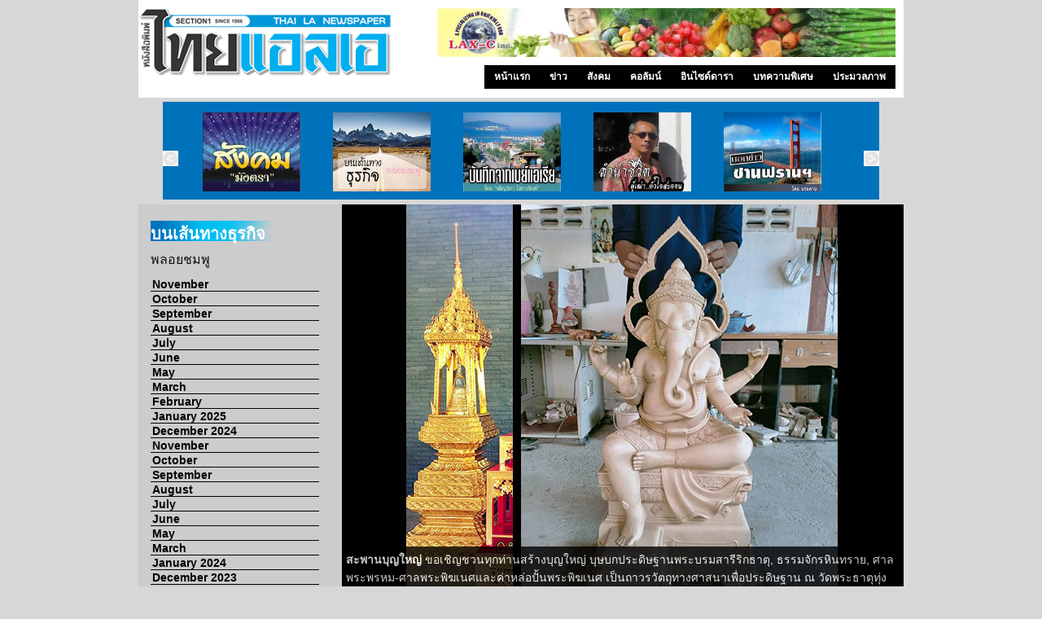

--- FILE ---
content_type: text/html; charset=UTF-8
request_url: http://thailanewspaper.com/article/ping/1818.php
body_size: 12852
content:
<!DOCTYPE html PUBLIC "-//W3C//DTD XHTML 1.0 Strict//EN" "http://www.w3.org/TR/xhtml1/DTD/xhtml1-strict.dtd">
<html xmlns="http://www.w3.org/1999/xhtml" xml:lang="en" lang="en">
<head>
<title>Thai LA newspaper</title>
<meta http-equiv="Content-Type" content="text/html; charset=utf-8" />
<meta name="keywords" content=" Thai News, News, LA, LA news" />
<meta name="description" content="Thai News :: We serve both of newspaper & website in fresh" />
<link rel="shortcut icon" type="image/x-icon" href="../../images/favicon.ico" />
<link href="../../css/styles.css" media="screen" rel="stylesheet" type="text/css" />
<link href="../../css/3column.css" media="screen" rel="stylesheet" type="text/css" />
<link rel="stylesheet" href="../../css/default.css" type="text/css" media="screen" />
<link rel="stylesheet" href="../../css/nivo-slider.css" type="text/css" media="screen" />

<link href="../../css/dropdown.css" media="screen" rel="stylesheet" type="text/css" />


<!--[if lt IE 7]>
<script type="text/javascript" src="../../js/jquery/jquery.js"></script>
<script type="text/javascript" src="../../js/jquery/jquery.dropdown.js"></script>
<![endif]-->

<!-- / END -->
</head>
<body>
<div id="header">
<img src="../../images/logo.png" id="logo"/>

<img src="../../images/adv/lax-c.gif" id="adv01"/>
<ul id="nav" class="dropdown dropdown-horizontal">
	<li><a href="../../index.php">หน้าแรก</a></li>
	<li><a href="../../article/news/2106-news-01.php">ข่าว</a></li>
	<li><a href="#" class="dir">สังคม</a>
		<ul>
			<li><a href="../../article/mungtra/2106.php">มังตรา</a></li>
			<li><a href="../../article/ping/2101.php">บนเส้นทางธุรกิจ</a></li>
			<li><a href="../../article/sf_news/2106.php">บอกข่าวซานฟรานฯ</a></li>
			<li><a href="../../article/around_sf/2106.php">ท่องไปในซานฟรานฯ</a></li>
			<li><a href="../../article/bayarea/2106.php">บันทึกจากเบย์เอเรีย</a></li>
			<li><a href="../../article/lumnum_shevit/1464.php">ลำนำ..ชีวิต</a></li>
			<li><a href="../../article/seattle/1802.php">สังคมซีแอตเติ้ล</a></li>
			<li><a href="../../article/wat_usa/2106.php">ข่าวจากวัด</a></li>
			<li><a href="../../article/community/2103.php">ข่าวจากกงสุล</a></li>
		</ul>
	</li>
	<li><a href="#" class="dir">คอลัมน์</a>
		<ul>
			<li><a href="../../article/their_home_our_city/2105.php">บ้านเขา เมืองเรา</a></li>
			<li><a href="../../article/kbank/1764.php">ศูนย์วิจัยกสิกรไทย</a></li>
			<li><a href="../../article/khun_Aum/2095.php">เรียนรู้เมื่ออยู่เมืองลุงแซม</a></li>
			<li><a href="../../article/law_corner_jc/2106.php">ทนายความโจอี้</a></li>
			<li><a href="../../article/dr_karoon/1957.php">สนทนา กับ ดร.การุณ</a></li>
			<li><a href="../../article/super_pat/2106.php">ซุปเปอร์แพท</a></li>
			<li><a href="../../article/dr_aroon/1748.php">คุณหมอ..ขอคุย</a></li>
			<li><a href="../../article/pete/1736.php">คนไทยในอเมริกา</a></li>
			<li><a href="../../article/saturday/1687.php">คุยกันวันเสาร์</a></li>
			<li><a href="../../article/life_style/1997.php">ไลฟ์ สไตล์</a></li>
			<li><a href="../../article/praphasri/1472.php">สารพันวรรณนา</a></li>
			<li><a href="../../article/pp/1763.php">เปิดเบิ่ง</a></li>
			<li><a href="../../article/true_or_imagine/2100.php">ความจริงหรือความคิด</a></li>
			<li><a href="../../article/elderly/2016.php">ลมหายใจ..ของวัยทอง</a></li>
			<li><a href="../../article/yesterday/1462.php">ย้อนรอยแห่งกาลเวลา</a></li>
			<li><a href="../../article/healthy/1973.php">สุขภาพและการบำบัด</a></li>
			<li><a href="../../article/kred_ruk_roi_hong/1571.php">เกร็ดรักรอยหงส์</a></li>
			<li><a href="../../article/translator/1782.php">เรื่องเล่าจากล่าม</a></li>
			<li><a href="../../article/dhamma_som_samai/2106.php">ธรรมะสมสมัย</a></li>
			<li><a href="../../article/nature_of_life/1614.php">ธรรมะ (ชาติ) ของชีวิต  </a></li>
			<li><a href="../../article/women/2106.php">ครบเครื่อง ญ.อมตะ</a></li>
			<li><a href="../../article/stayforfly/1682.php">อยู่เพื่อบิน</a></li>
			<li><a href="../../article/fortune/1815.php">ลิขิตฟ้า ชะตาดิน</a></li>
			<li><a href="../../article/saw_and_wrote/2106.php">เห็นมา เขียนไป</a></li>
			<li><a href="../../article/EatAndEntetainment/2076.php">กินรำทำเพลง</a></li>
			<li><a href="../../article/ThaiChamber/1971.php">หอการค้าไทย</a></li>
			<li><a href="../../article/thaispa/1956.php">สมาคมนวดไทย</a></li>
			<li><a href="../../article/thai_association/1967.php">สมาคมไทยแห่งแคลิฟอร์เนีย</a></li>
		</ul>
	</li>
	<li><a href="../../article/inside_dara/2106-01.php" >อินไซด์ดารา</a></li>
	<li><a href="../../article/special/2092.php" >บทความพิเศษ</a></li>
	<li><a href="../../article/review/2106.php">ประมวลภาพ</a></li>	
</ul></div>



<div class="list">
			<div class="prev"><img src="../../images/prev.jpg" alt="prev" /></div>
					
				<div class="slider">
					<ul>
					
						<li>
							<a href="../../article/mungtra/2106.php" title=""><img src="../../images/soceities/05.jpg" alt="สังคมมังตรา" class="captify" /></a>
						</li>
					
						<li>
							<a href="../../article/ping/2101.php" title=""><img src="../../images/soceities/06.jpg" alt="บนเส้นทางธุรกิจ" class="captify" /></a>
						</li>
						<li>
							<a href="../../article/bayarea/2106.php" title=""><img src="../../images/soceities/01.jpg" alt="บันทึกจากเบย์เอเรีย" class="captify" /></a>
						</li>
						<li>
							<a href="../../article/lumnum_shevit/1464.php" title=""><img src="../../images/soceities/09.jpg" alt="ลำนำ..ชีวิต" class="captify" /></a>
						</li>
					
						<li>
							<a href="../../article/sf_news/2106.php" title=""><img src="../../images/soceities/02.jpg" alt="บอกข่าว ซานฟราน" class="captify" /></a>
						</li>
						<li>
							<a href="../../article/around_sf/2106.php" title=""><img src="../../images/soceities/03.jpg" alt="ท่องไปใน San Francisco" class="captify" /></a>
						</li>
						<li>
							<a href="../../article/seattle/1802.php" title=""><img src="../../images/soceities/04.jpg" alt="สังคมซีแอตเติ้ล" class="captify" /></a>
						</li>
						<li>
							<a href="../../article/wat_usa/2106.php" title=""><img src="../../images/soceities/07.jpg" alt="ข่าวจากวัด" class="captify" /></a>
						</li>
						<li>
							<a href="../../article/community/2103.php" title=""><img src="../../images/soceities/08.jpg" alt="ข่าวจากกงสุล" class="captify" /></a>
						</li>
					</ul>
				</div>
			<div class="next"><img src="../../images/next.jpg" alt="next" /></div>		</div>

<div class="container2">  
  <div class="rightback2">  
    <div class="contentback2">  
      <div class="leftback2">  
        <div class="leftsidebar2">
		<div class="slidedown_menu">
		<div class="column_head column_head_add_color">บนเส้นทางธุรกิจ</div><div id="auther">พลอยชมพู</div>
		<div id="dhtmlgoodies_slidedown_menu">
			<ul>
				<li><a href="#">November</a>
					<ul>
					<li><a href="../../article/ping/2101.php">November 13</a></li>
					<li><a href="../../article/ping/2095.php">November 1</a></li>
					
					</ul>
				</li>
				<li><a href="#">October</a>
					<ul>
					<li><a href="../../article/ping/2094.php">October 25</a></li>
					<li><a href="../../article/ping/2093.php">October 18</a></li>
					<li><a href="../../article/ping/2092.php">October 11</a></li>
					
					</ul>
				</li>
				<li><a href="#">September</a>
					<ul>
					<li><a href="../../article/ping/2090.php">September 27</a></li>
					
					</ul>
				</li>
				<li><a href="#">August</a>
					<ul>
					<li><a href="../../article/ping/2085.php">August 23</a></li>
					
					</ul>
				</li>
				<li><a href="#">July</a>
					<ul>
					<li><a href="../../article/ping/2080.php">July 19</a></li>
					<li><a href="../../article/ping/2079.php">July 12</a></li>
					<li><a href="../../article/ping/2078.php">July 5</a></li>
					
					</ul>
				</li>
				<li><a href="#">June</a>
					<ul>
					<li><a href="../../article/ping/2075.php">June 14</a></li>
					<li><a href="../../article/ping/2074.php">June 7</a></li>
					
					</ul>
				</li>
				<li><a href="#">May</a>
					<ul>
					<li><a href="../../article/ping/2073.php">May 31</a></li>
					<li><a href="../../article/ping/2072.php">May 24</a></li>
					
					</ul>
				</li>
				<li><a href="#">March</a>
					<ul>
					<li><a href="../../article/ping/2064.php">March 29</a></li>
					<li><a href="../../article/ping/2063.php">March 22</a></li>
					<li><a href="../../article/ping/2062.php">March 15</a></li>
					
					</ul>
				</li>
				<li><a href="#">February</a>
					<ul>
					<li><a href="../../article/ping/2059.php">February 22</a></li>
					<li><a href="../../article/ping/2057.php">February 8</a></li>
				
					</ul>
				</li>
				<li><a href="#">January 2025</a>
					<ul>
					<li><a href="../../article/ping/2055.php">January 25</a></li>
					<li><a href="../../article/ping/2053.php">January 11</a></li>
					<li><a href="../../article/ping/2052.php">January 4</a></li>
				
					</ul>
				</li>
				<li><a href="#">December 2024</a>
					<ul>
					<li><a href="../../article/ping/2051.php">December 28</a></li>
					<li><a href="../../article/ping/2050.php">December 21</a></li>
				
					</ul>
				</li>
				<li><a href="#">November</a>
					<ul>
					<li><a href="../../article/ping/2047.php">November 30</a></li>
					<li><a href="../../article/ping/2044.php">November 9</a></li>
					<li><a href="../../article/ping/2043.php">November 2</a></li>
					
					</ul>
				</li>
				<li><a href="#">October</a>
					<ul>
					<li><a href="../../article/ping/2042.php">October 26</a></li>
					
					</ul>
				</li>
				<li><a href="#">September</a>
					<ul>
					<li><a href="../../article/ping/2038.php">September 28</a></li>
					<li><a href="../../article/ping/2037.php">September 21</a></li>
					<li><a href="../../article/ping/2036.php">September 14</a></li>
					
					</ul>
				</li>
				<li><a href="#">August</a>
					<ul>
					<li><a href="../../article/ping/2034.php">August 31</a></li>
					<li><a href="../../article/ping/2032.php">August 17</a></li>
					<li><a href="../../article/ping/2030.php">August 3</a></li>
					
					</ul>
				</li>
				<li><a href="#">July</a>
					<ul>
					<li><a href="../../article/ping/2026.php">July 6</a></li>
					
					</ul>
				</li>
				<li><a href="#">June</a>
					<ul>
					<li><a href="../../article/ping/2023.php">June 15</a></li>
					
					</ul>
				</li>
				<li><a href="#">May</a>
					<ul>
					<li><a href="../../article/ping/2020.php">May 25</a></li>
					
					</ul>
				</li>
				<li><a href="#">March</a>
					<ul>
					<li><a href="../../article/ping/2009.php">March 9</a></li>
					
					</ul>
				</li>
				<li><a href="#">January 2024</a>
					<ul>
					<li><a href="../../article/ping/2001.php">January 13</a></li>
					
					</ul>
				</li>
				<li><a href="#">December 2023</a>
					<ul>
					<li><a href="../../article/ping/1999.php">December 30</a></li>
					<li><a href="../../article/ping/1997.php">December 16</a></li>
					
					</ul>
				</li>
				<li><a href="#">November</a>
					<ul>
					
					<li><a href="../../article/ping/1994.php">November 25</a></li>
					<li><a href="../../article/ping/1992.php">November 11</a></li>
					
					</ul>
				</li>
				<li><a href="#">October</a>
					<ul>
					<li><a href="../../article/ping/1990.php">October 28</a></li>
					<li><a href="../../article/ping/1987.php">October 7</a></li>
					
					</ul>
				</li>
				<li><a href="#">August</a>
					<ul>
					<li><a href="../../article/ping/1980.php">August 19</a></li>
					<li><a href="../../article/ping/1979.php">August 12</a></li>
					<li><a href="../../article/ping/1978.php">August 5</a></li>
					
					
					</ul>
				</li>
				<li><a href="#">July</a>
					<ul>
					<li><a href="../../article/ping/1975.php">July 15</a></li>
					
					
					</ul>
				</li>
				<li><a href="#">June</a>
					<ul>
					<li><a href="../../article/ping/1972.php">June 24</a></li>
					<li><a href="../../article/ping/1971.php">June 17</a></li>
					
					
					</ul>
				</li>
				<li><a href="#">May</a>
					<ul>
					<li><a href="../../article/ping/1966.php">May 13</a></li>
					
					
					</ul>
				</li>
				<li><a href="#">April</a>
					<ul>
					<li><a href="../../article/ping/1964.php">April 29</a></li>
					<li><a href="../../article/ping/1960.php">April 1</a></li>
					
					
					</ul>
				</li>
				<li><a href="#">March</a>
					<ul>
					<li><a href="../../article/ping/1959.php">March 25</a></li>
					<li><a href="../../article/ping/1956.php">March 4</a></li>
					
					
					</ul>
				</li>
				<li><a href="#">January 2023</a>
					<ul>
					<li><a href="../../article/ping/1951.php">January 28</a></li>
					<li><a href="../../article/ping/1949.php">January 14</a></li>
					
					
					</ul>
				</li>
				<li><a href="#">December 2022</a>
					<ul>
					<li><a href="../../article/ping/1947.php">December 31</a></li>
					<li><a href="../../article/ping/1943.php">December 6</a></li>
					
					
					</ul>
				</li>
				<li><a href="#">November</a>
					<ul>
					<li><a href="../../article/ping/1941.php">November 19</a></li>
					<li><a href="../../article/ping/1939.php">November 5</a></li>
					
					
					</ul>
				</li>
				<li><a href="#">October</a>
					<ul>
					<li><a href="../../article/ping/1938.php">October 29</a></li>
					<li><a href="../../article/ping/1936.php">October 15</a></li>
					<li><a href="../../article/ping/1935.php">October 8</a></li>
					<li><a href="../../article/ping/1934.php">October 1</a></li>
					
					</ul>
				</li>
				<li><a href="#">September</a>
					<ul>
					<li><a href="../../article/ping/1933.php">September 24</a></li>
					<li><a href="../../article/ping/1932.php">September 17</a></li>
					
					</ul>
				</li>
				<li><a href="#">August</a>
					<ul>
					<li><a href="../../article/ping/1929.php">August 27</a></li>
					<li><a href="../../article/ping/1928.php">August 20</a></li>	
						<li><a href="../../article/ping/1926.php">August 6</a></li>	
					</ul>
				</li>
				<li><a href="#">July</a>
					<ul>
						<li><a href="../../article/ping/1923.php">July 16</a></li>	
					</ul>
				</li>
				<li><a href="#">June</a>
					<ul>
						<li><a href="../../article/ping/1920.php">June 25</a></li>
						
						
					</ul>
				</li>
				<li><a href="#">May</a>
					<ul>
						<li><a href="../../article/ping/1916.php">May 28</a></li>
						<li><a href="../../article/ping/1915.php">May 21</a></li>
						<li><a href="../../article/ping/1914.php">May 14</a></li>
						
					</ul>
				</li>
				<li><a href="#">April</a>
					<ul>
						<li><a href="../../article/ping/1910.php">April 16</a></li>
						
					</ul>
				</li>
				<li><a href="#">March</a>
					<ul>
						<li><a href="../../article/ping/1907.php">March 26</a></li>
						<li><a href="../../article/ping/1906.php">March 19</a></li>
						<li><a href="../../article/ping/1905.php">March 12</a></li>
						
					</ul>
				</li>
				<li><a href="#">February</a>
					<ul>
						<li><a href="../../article/ping/1903.php">February 26</a></li>
						<li><a href="../../article/ping/1901.php">February 12</a></li>
						<li><a href="../../article/ping/1900.php">February 5</a></li>
							
					</ul>
				</li>
				<li><a href="#">January 2022</a>
					<ul>
						<li><a href="../../article/ping/1899.php">January 29</a></li>
						<li><a href="../../article/ping/1898.php">January 22</a></li>
						<li><a href="../../article/ping/1896.php">January 8</a></li>
							
					</ul>
				</li>
				<li><a href="#">December</a>
					<ul>
						<li><a href="../../article/ping/1893.php">December 18</a></li>
						<li><a href="../../article/ping/1892.php">December 11</a></li>
						<li><a href="../../article/ping/1891.php">December 4</a></li>
						
					</ul>
				</li>
				<li><a href="#">November</a>
					<ul>
						<li><a href="../../article/ping/1890.php">November 27</a></li>
						
					</ul>
				</li>
				<li><a href="#">October</a>
					<ul>
						<li><a href="../../article/ping/1885.php">October 23</a></li>
						
					</ul>
				</li>
				<li><a href="#">September</a>
					<ul>
						<li><a href="../../article/ping/1881.php">September 25</a></li>
						<li><a href="../../article/ping/1880.php">September 18</a></li>
						<li><a href="../../article/ping/1878.php">September 4</a></li>
						
					</ul>
				</li>
				<li><a href="#">August</a>
					<ul>
						<li><a href="../../article/ping/1876.php">August 21</a></li>
						<li><a href="../../article/ping/1874.php">August 7</a></li>
						
					</ul>
				</li>
				<li><a href="#">July</a>
					<ul>
						<li><a href="../../article/ping/1872.php">July 24</a></li>
						<li><a href="../../article/ping/1870.php">July 10</a></li>
						<li><a href="../../article/ping/1869.php">July 3</a></li>
						
					</ul>
				</li>
				<li><a href="#">June</a>
					<ul>
						<li><a href="../../article/ping/1866.php">June 12</a></li>
						<li><a href="../../article/ping/1865.php">June 5</a></li>
						
					</ul>
				</li>
				<li><a href="#">May</a>
					<ul>
						<li><a href="../../article/ping/1863.php">May 22</a></li>
						<li><a href="../../article/ping/1862.php">May 15</a></li>
						<li><a href="../../article/ping/1860.php">May 1</a></li>
						
					</ul>
				</li>
				<li><a href="#">April</a>
					<ul>
						<li><a href="../../article/ping/1859.php">April 24</a></li>
						<li><a href="../../article/ping/1858.php">April 17</a></li>
						<li><a href="../../article/ping/1856.php">April 3</a></li>
						
					</ul>
				</li>
				<li><a href="#">March</a>
					<ul>
						<li><a href="../../article/ping/1853.php">March 13</a></li>
						<li><a href="../../article/ping/1852.php">March 6</a></li>
						
					
					</ul>
				</li>
				<li><a href="#">February</a>
					<ul>
						<li><a href="../../article/ping/1851.php">February 27</a></li>
						<li><a href="../../article/ping/1848.php">February 6</a></li>
					
					</ul>
				</li>
				<li><a href="#">January 2021</a>
					<ul>
						<li><a href="../../article/ping/1846.php">January 23</a></li>
						<li><a href="../../article/ping/1843.php">January 2</a></li>
						
					</ul>
				</li>
				<li><a href="#">December</a>
					<ul>
						<li><a href="../../article/ping/1840.php">December 12</a></li>
						
					</ul>
				</li>
				<li><a href="#">November</a>
					<ul>
						<li><a href="../../article/ping/1838.php">November 28</a></li>
						<li><a href="../../article/ping/1835.php">November 7</a></li>
						
					</ul>
				</li>
				<li><a href="#">September</a>
					<ul>
						<li><a href="../../article/ping/1827.php">September 12</a></li>
						
					</ul>
				</li>
				<li><a href="#">August</a>
					<ul>
						<li><a href="../../article/ping/1825.php">August 29</a></li>
						
					</ul>
				</li>
				<li><a href="#">July</a>
					<ul>
						<li><a href="../../article/ping/1818.php">July 11</a></li>
						
					</ul>
				</li>
				<li><a href="#">May</a>
					<ul>
						<li><a href="../../article/ping/1810.php">May 16</a></li>
						
					</ul>
				</li>
				<li><a href="#">March</a>
					<ul>
						<li><a href="../../article/ping/1803.php">March 28</a></li>
						<li><a href="../../article/ping/1802.php">March 21</a></li>
						<li><a href="../../article/ping/1801.php">March 14</a></li>
						
					</ul>
				</li>
				<li><a href="#">Febuary</a>
					<ul>
						<li><a href="../../article/ping/1798.php">Febuary 22</a></li>
						
					</ul>
				</li>
				<li><a href="#">January 2020</a>
					<ul>
						<li><a href="../../article/ping/1794.php">January 25</a></li>
						<li><a href="../../article/ping/1791.php">January 4</a></li>
						
					</ul>
				</li>
				<li><a href="#">December 2019</a>
					<ul>
						<li><a href="../../article/ping/1790.php">December 28</a></li>
						
					</ul>
				</li>
				<li><a href="#">November</a>
					<ul>
						<li><a href="../../article/ping/1786.php">November 30</a></li>
						<li><a href="../../article/ping/1785.php">November 23</a></li>
						<li><a href="../../article/ping/1784.php">November 16</a></li>
						
					</ul>
				</li>
				<li><a href="#">October</a>
					<ul>
						<li><a href="../../article/ping/1778.php">October 5</a></li>
						
					</ul>
				</li>
				<li><a href="#">August</a>
					<ul>
						<li><a href="../../article/ping/1772.php">August 24</a></li>
						<li><a href="../../article/ping/1771.php">August 17</a></li>
						
					</ul>
				</li>
				<li><a href="#">July</a>
					<ul>
						<li><a href="../../article/ping/1766.php">July 13</a></li>
						<li><a href="../../article/ping/1765.php">July 6</a></li>
						
					</ul>
				</li>
				<li><a href="#">May</a>
					<ul>
						<li><a href="../../article/ping/1759.php">May 25</a></li>
						<li><a href="../../article/ping/1756.php">May 4</a></li>
						
					</ul>
				</li>
				<li><a href="#">April</a>
					<ul>
						<li><a href="../../article/ping/1755.php">April 27</a></li>
						<li><a href="../../article/ping/1754.php">April 20</a></li>
						<li><a href="../../article/ping/1753.php">April 13</a></li>
						<li><a href="../../article/ping/1752.php">April 6</a></li>
						
					</ul>
				</li>
				<li><a href="#">March</a>
					<ul>
						<li><a href="../../article/ping/1751.php">March 30</a></li>
						<li><a href="../../article/ping/1749.php">March 16</a></li>
						<li><a href="../../article/ping/1748.php">March 9</a></li>
						<li><a href="../../article/ping/1747.php">March 2</a></li>
						
					</ul>
				</li>
				<li><a href="#">February</a>
					<ul>
						<li><a href="../../article/ping/1745.php">February 16</a></li>
						<li><a href="../../article/ping/1743.php">February 2</a></li>
						
					</ul>
				</li>
				<li><a href="#">January 2019</a>
					<ul>
						<li><a href="../../article/ping/1742.php">January 26</a></li>
						<li><a href="../../article/ping/1741.php">January 19</a></li>
						<li><a href="../../article/ping/1740.php">January 12</a></li>
						
					</ul>
				</li>
				<li><a href="#">December</a>
					<ul>
						<li><a href="../../article/ping/1738.php">December 29</a></li>
						<li><a href="../../article/ping/1737.php">December 22</a></li>
						<li><a href="../../article/ping/1736.php">December 15</a></li>
						<li><a href="../../article/ping/1734.php">December 1</a></li>
						
					</ul>
				</li>
				<li><a href="#">November</a>
					<ul>
						
						<li><a href="../../article/ping/1733.php">November 24</a></li>
						
					</ul>
				</li>
				<li><a href="#">October</a>
					<ul>
						<li><a href="../../article/ping/1729.php">October 27</a></li>
						<li><a href="../../article/ping/1726.php">October 6</a></li>
						
					</ul>
				</li>
				<li><a href="#">September</a>
					<ul>
						<li><a href="../../article/ping/1725.php">September 29</a></li>
						<li><a href="../../article/ping/1724.php">September 22</a></li>
						<li><a href="../../article/ping/1722.php">September 8</a></li>
					
					</ul>
				</li>
				<li><a href="#">August</a>
					<ul>
						<li><a href="../../article/ping/1720.php">August 25</a></li>
						<li><a href="../../article/ping/1719.php">August 18</a></li>
						<li><a href="../../article/ping/1718.php">August 11</a></li>
						
					</ul>
				</li>
				<li><a href="#">July</a>
					<ul>
						<li><a href="../../article/ping/1715.php">July 21</a></li>
						<li><a href="../../article/ping/1714.php">July 14</a></li>
						<li><a href="../../article/ping/1713.php">July 7</a></li>
						
					</ul>
				</li>
				<li><a href="#">June</a>
					<ul>
						<li><a href="../../article/ping/1712.php">June 30</a></li>
						<li><a href="../../article/ping/1709.php">June 9</a></li>
						<li><a href="../../article/ping/1708.php">June 2</a></li>
						
					</ul>
				</li>
				<li><a href="#">May</a>
					<ul>
						<li><a href="../../article/ping/1707.php">May 26</a></li>
						<li><a href="../../article/ping/1706.php">May 19</a></li>
						<li><a href="../../article/ping/1705.php">May 12</a></li>
						<li><a href="../../article/ping/1704.php">May 5</a></li>
						
					</ul>
				</li>
				<li><a href="#">April</a>
					<ul>
						<li><a href="../../article/ping/1703.php">April 28</a></li>
						<li><a href="../../article/ping/1702.php">April 21</a></li>
						<li><a href="../../article/ping/1701.php">April 14</a></li>
						<li><a href="../../article/ping/1700.php">April 7</a></li>
						
					</ul>
				</li>
				<li><a href="#">March</a>
					<ul>
						<li><a href="../../article/ping/1699.php">March 31</a></li>
						<li><a href="../../article/ping/1697.php">March 17</a></li>
						<li><a href="../../article/ping/1696.php">March 10</a></li>
						<li><a href="../../article/ping/1695.php">March 3</a></li>
						
					</ul>
				</li>
				<li><a href="#">February</a>
					<ul>
						<li><a href="../../article/ping/1694.php">February 24</a></li>
						<li><a href="../../article/ping/1693.php">February 17</a></li>
						<li><a href="../../article/ping/1692.php">February 10</a></li>
						<li><a href="../../article/ping/1691.php">February 3</a></li>
						
					</ul>
				</li>
				<li><a href="#">January 2018</a>
					<ul>
						<li><a href="../../article/ping/1690.php">January 27</a></li>
						<li><a href="../../article/ping/1689.php">January 20</a></li>
						<li><a href="../../article/ping/1688.php">January 13</a></li>
						<li><a href="../../article/ping/1687.php">January 6</a></li>
						
					</ul>
				</li>
				<li><a href="#">December 2017</a>
					<ul>
						<li><a href="../../article/ping/1686.php">December 30</a></li>
						<li><a href="../../article/ping/1684.php">December 16</a></li>
						<li><a href="../../article/ping/1683.php">December 9</a></li>
						
					</ul>
				</li>
				<li><a href="#">November</a>
					<ul>
						<li><a href="../../article/ping/1681.php">November 25</a></li>
						<li><a href="../../article/ping/1680.php">November 18</a></li>
						<li><a href="../../article/ping/1679.php">November 11</a></li>
						<li><a href="../../article/ping/1678.php">November 4</a></li>
						
					</ul>
				</li>
				<li><a href="#">October</a>
					<ul>
						<li><a href="../../article/ping/1675.php">October 14</a></li>
						<li><a href="../../article/ping/1674.php">October 7</a></li>
						
					</ul>
				</li>
				<li><a href="#">September</a>
					<ul>
						<li><a href="../../article/ping/1673.php">September 30</a></li>
						<li><a href="../../article/ping/1672.php">September 23</a></li>
						<li><a href="../../article/ping/1671.php">September 16</a></li>
						<li><a href="../../article/ping/1670.php">September 9</a></li>
						<li><a href="../../article/ping/1669.php">September 2</a></li>
						
					</ul>
				</li>
				<li><a href="#">August</a>
					<ul>
						<li><a href="../../article/ping/1668.php">August 26</a></li>
						<li><a href="../../article/ping/1667.php">August 19</a></li>
						<li><a href="../../article/ping/1666.php">August 12</a></li>
						<li><a href="../../article/ping/1665.php">August 5</a></li>
						
					</ul>
				</li>
				<li><a href="#">July</a>
					<ul>
						<li><a href="../../article/ping/1664.php">July 29</a></li>
						<li><a href="../../article/ping/1663.php">July 22</a></li>
						<li><a href="../../article/ping/1662.php">July 15</a></li>
						<li><a href="../../article/ping/1661.php">July 8</a></li>
						<li><a href="../../article/ping/1660.php">July 1</a></li>
						
					</ul>
				</li>
				<li><a href="#">June</a>
					<ul>
						<li><a href="../../article/ping/1659.php">June 24</a></li>
						<li><a href="../../article/ping/1658.php">June 17</a></li>
						<li><a href="../../article/ping/1657.php">June 10</a></li>
						<li><a href="../../article/ping/1656.php">June 3</a></li>
						
					</ul>
				</li>
				<li><a href="#">May</a>
					<ul>
						<li><a href="../../article/ping/1655.php">May 27</a></li>
						<li><a href="../../article/ping/1654.php">May 20</a></li>
						<li><a href="../../article/ping/1653.php">May 13</a></li>
						<li><a href="../../article/ping/1652.php">May 6</a></li>
						
					</ul>
				</li>
				
				<li><a href="#">April</a>
					<ul>
						<li><a href="../../article/ping/1651.php">April 29</a></li>
						<li><a href="../../article/ping/1650.php">April 22</a></li>
						<li><a href="../../article/ping/1649.php">April 15</a></li>
						<li><a href="../../article/ping/1648.php">April 8</a></li>
						<li><a href="../../article/ping/1647.php">April 1</a></li>
       					
					</ul>
				</li>
				<li><a href="#">March</a>
					<ul>
						<li><a href="../../article/ping/1646.php">March 25</a></li>
       					<li><a href="../../article/ping/1645.php">March 18</a></li>
        				<li><a href="../../article/ping/1644.php">March 11</a></li>
         				<li><a href="../../article/ping/1643.php">March 4</a></li>
          				
					</ul>
				</li>
				<li><a href="#">February</a>
					<ul>
         				<li><a href="../../article/ping/1642.php">February 25</a></li>
          				<li><a href="../../article/ping/1641.php">February 18</a></li>
           				<li><a href="../../article/ping/1640.php">February 11</a></li>
            			<li><a href="../../article/ping/1639.php">February 4</a></li>
             			
					</ul>
				</li>
				<li><a href="#">January 2017</a>
					<ul>
            			<li><a href="../../article/ping/1638.php">January 28</a></li>
             			<li><a href="../../article/ping/1637.php">January 21</a></li>
              			<li><a href="../../article/ping/1636.php">January 14</a></li>
               			<li><a href="../../article/ping/1635.php">January 7</a></li>
                		
					</ul>
				</li>
				<li><a href="#">December 2016</a>
					<ul>
               			<li><a href="../../article/ping/1634.php">December 31</a></li>
                		<li><a href="../../article/ping/1633.php">December 24</a></li>
                		<li><a href="../../article/ping/1632.php">December 17</a></li>
                 		<li><a href="../../article/ping/1631.php">December 10</a></li>
                  		<li><a href="../../article/ping/1630.php">December 3</a></li>
                   		
					</ul>
				</li>
				<li><a href="#">November</a>
					<ul>
                  		<li><a href="../../article/ping/1629.php">November 26</a></li>
                   		<li><a href="../../article/ping/1628.php">November 19</a></li>
                    	<li><a href="../../article/ping/1627.php">November 12</a></li>
                    	<li><a href="../../article/ping/1626.php">November 5</a></li>
						
					</ul>
				</li>
				<li><a href="#">October</a>
					<ul>
                    	<li><a href="../../article/ping/1625.php">October 29</a></li>
                    	<li><a href="../../article/ping/1624.php">October 22</a></li>
                    	<li><a href="../../article/ping/1623.php">October 15</a></li>
                    	<li><a href="../../article/ping/1622.php">October 8</a></li>
						<li><a href="../../article/ping/1621.php">October 1</a></li>
						
						
					</ul>
				</li>
                <li><a href="#">September</a>
					<ul>
						<li><a href="../../article/ping/1620.php">September 24</a></li>
						<li><a href="../../article/ping/1619.php">September 17</a></li>
						<li><a href="../../article/ping/1618.php">September 10</a></li>
						<li><a href="../../article/ping/1617.php">September 3</a></li>
						
					</ul>
				</li>
				<li><a href="#">August</a>
					<ul>
						<li><a href="../../article/ping/1616.php">August 27</a></li>
						<li><a href="../../article/ping/1615.php">August 20</a></li>
						<li><a href="../../article/ping/1614.php">August 13</a></li>
						<li><a href="../../article/ping/1613.php">August 6</a></li>
						
					</ul>
				</li>
				<li><a href="#">July</a>
					<ul>
						<li><a href="../../article/ping/1612.php">July 30</a></li>
						<li><a href="../../article/ping/1611.php">July 23</a></li>
						<li><a href="../../article/ping/1610.php">July 16</a></li>
						<li><a href="../../article/ping/1609.php">July 9</a></li>
						<li><a href="../../article/ping/1608.php">July 2</a></li>
						
					</ul>
				</li>
				<li><a href="#">June</a>
					<ul>
						<li><a href="../../article/ping/1607.php">June 25</a></li>
						<li><a href="../../article/ping/1606.php">June 18</a></li>
						<li><a href="../../article/ping/1605.php">June 11</a></li>
						<li><a href="../../article/ping/1604.php">June 4</a></li>
						
						
					</ul>
				</li>
				<li><a href="#">May</a>
					<ul>
						<li><a href="../../article/ping/1603.php">May 21</a></li>
						<li><a href="../../article/ping/1602.php">May 21</a></li>
						<li><a href="../../article/ping/1601.php">May 14</a></li>
						<li><a href="../../article/ping/1600.php">May 7</a></li>
						
					</ul>
				</li>
				<li><a href="#">April</a>
					<ul>
						<li><a href="../../article/ping/1599.php">April 30</a></li>
						<li><a href="../../article/ping/1598.php">April 23</a></li>
						<li><a href="../../article/ping/1597.php">April 16</a></li>
						<li><a href="../../article/ping/1596.php">April 9</a></li>
						<li><a href="../../article/ping/1595.php">April 2</a></li>
						
					</ul>
				</li>
				<li><a href="#">March</a>
					<ul>
						<li><a href="../../article/ping/1594.php">March 26</a></li>
						<li><a href="../../article/ping/1593.php">March 19</a></li>
						<li><a href="../../article/ping/1592.php">March 12</a></li>
						<li><a href="../../article/ping/1591.php">March 5</a></li>
						
					</ul>
				</li>
				<li><a href="#">February</a>
					<ul>
						<li><a href="../../article/ping/1590.php">February 27</a></li>
						<li><a href="../../article/ping/1589.php">February 20</a></li>
						<li><a href="../../article/ping/1588.php">February 13</a></li>
						<li><a href="../../article/ping/1587.php">February 6</a></li>
						
					</ul>
				</li>
				<li><a href="#">January 2016</a>
					<ul>
						<li><a href="../../article/ping/1586.php">January 30</a></li>
						<li><a href="../../article/ping/1585.php">January 23</a></li>
						<li><a href="../../article/ping/1584.php">January 16</a></li>
						<li><a href="../../article/ping/1583.php">January 9</a></li>
						<li><a href="../../article/ping/1582.php">January 2</a></li>
						
					</ul>
				</li>
				<li><a href="#">December</a>
					<ul>
						<li><a href="../../article/ping/1581.php">December 26</a></li>
						<li><a href="../../article/ping/1580.php">December 19</a></li>
						<li><a href="../../article/ping/1579.php">December 12</a></li>
						<li><a href="../../article/ping/1578.php">December 5</a></li>
						
					</ul>
				</li>
				<li><a href="#">November</a>
					<ul>
						<li><a href="../../article/ping/1577.php">November 28</a></li>
						<li><a href="../../article/ping/1576.php">November 21</a></li>
						<li><a href="../../article/ping/1575.php">November 14</a></li>
						<li><a href="../../article/ping/1574.php">November 7</a></li>
						
					</ul>
				</li>
				<li><a href="#">October</a>
					<ul>
						<li><a href="../../article/ping/1573.php">October 31</a></li>
						<li><a href="../../article/ping/1572.php">October 24</a></li>
						<li><a href="../../article/ping/1571.php">October 17</a></li>
						<li><a href="../../article/ping/1570.php">October 10</a></li>
						<li><a href="../../article/ping/1569.php">October 3</a></li>
						
					</ul>
				</li>
				<li><a href="#">September</a>
					<ul>
						<li><a href="../../article/ping/1568.php">September 26</a></li>
						<li><a href="../../article/ping/1567.php">September 19</a></li>
						<li><a href="../../article/ping/1566.php">September 12</a></li>
						<li><a href="../../article/ping/1565.php">September 5</a></li>
						
					</ul>
				</li>
				<li><a href="#">August</a>
					<ul>
						<li><a href="../../article/ping/1564.php">August 29</a></li>
						<li><a href="../../article/ping/1563.php">August 22</a></li>
						<li><a href="../../article/ping/1562.php">August 15</a></li>
						
					</ul>
				</li>
				<li><a href="#">July</a>
					<ul>
						<li><a href="../../article/ping/1558.php">July 18</a></li>
						<li><a href="../../article/ping/1557.php">July 11</a></li>
						<li><a href="../../article/ping/1556.php">July 4</a></li>
						
					</ul>
				</li>
				<li><a href="#">June</a>
					<ul>
						<li><a href="../../article/ping/1555.php">June 27</a></li>
						<li><a href="../../article/ping/1554.php">June 20</a></li>
						<li><a href="../../article/ping/1553.php">June 13</a></li>
						<li><a href="../../article/ping/1552.php">June 6</a></li>
						
					</ul>
				</li>
				<li><a href="#">May</a>
					<ul>
						<li><a href="../../article/ping/1551.php">May 30</a></li>
						<li><a href="../../article/ping/1550.php">May 23</a></li>
						<li><a href="../../article/ping/1549.php">May 16</a></li>
						<li><a href="../../article/ping/1548.php">May 9</a></li>
						<li><a href="../../article/ping/1547.php">May 2</a></li>
						
					</ul>
				</li>
				<li><a href="#">April</a>
					<ul>
						<li><a href="../../article/ping/1546.php">April 25</a></li>
						<li><a href="../../article/ping/1545.php">April 18</a></li>
						<li><a href="../../article/ping/1544.php">April 11</a></li>
						<li><a href="../../article/ping/1543.php">April 4</a></li>
						
					</ul>
				</li>
				<li><a href="#">March</a>
					<ul>
						<li><a href="../../article/ping/1542.php">March 28</a></li>
						<li><a href="../../article/ping/1541.php">March 21</a></li>
						<li><a href="../../article/ping/1540.php">March 14</a></li>
						<li><a href="../../article/ping/1539.php">March 7</a></li>
						
					</ul>
				</li>
				<li><a href="#">February</a>
					<ul>
						<li><a href="../../article/ping/1538.php">February 28</a></li>
						<li><a href="../../article/ping/1537.php">February 21</a></li>
						<li><a href="../../article/ping/1536.php">February 14</a></li>
						<li><a href="../../article/ping/1535.php">February 7</a></li>
						
					</ul>
				</li>
				<li><a href="#">January 2015</a>
					<ul>
						<li><a href="../../article/ping/1534.php">January 31</a></li>
						<li><a href="../../article/ping/1533.php">January 24</a></li>
						<li><a href="../../article/ping/1532.php">January 17</a></li>
						<li><a href="../../article/ping/1531.php">January 10</a></li>
						<li><a href="../../article/ping/1530.php">January 3</a></li>
						
					</ul>
				</li>
				<li><a href="#">December 2014</a>
					<ul>
						<li><a href="../../article/ping/1529.php">December 27</a></li>
						<li><a href="../../article/ping/1528.php">December 20</a></li>
						<li><a href="../../article/ping/1527.php">December 13</a></li>
						<li><a href="../../article/ping/1526.php">December 6</a></li>
						
					</ul>
				</li>
				<li><a href="#">November</a>
					<ul>
						<li><a href="../../article/ping/1525.php">November 29</a></li>
						<li><a href="../../article/ping/1524.php">November 22</a></li>
						<li><a href="../../article/ping/1523.php">November 15</a></li>
						<li><a href="../../article/ping/1522.php">November 8</a></li>
						<li><a href="../../article/ping/1521.php">November 1</a></li>
						
					</ul>
				</li>
				<li><a href="#">October</a>
					<ul>
						<li><a href="../../article/ping/1520.php">October 25</a></li>
						<li><a href="../../article/ping/1519.php">October 19</a></li>
						<li><a href="../../article/ping/1518.php">October 11</a></li>
						<li><a href="../../article/ping/1517.php">October 4</a></li>
						
					</ul>
				</li>
				<li><a href="#">September</a>
					<ul>
						<li><a href="../../article/ping/1516.php">September 27</a></li>
						<li><a href="../../article/ping/1515.php">September 20</a></li>
						<li><a href="../../article/ping/1514.php">September 13</a></li>
						<li><a href="../../article/ping/1513.php">September 6</a></li>
						
					</ul>
				</li>
				<li><a href="#">August</a>
					<ul>
						<li><a href="../../article/ping/1512.php">August 30</a></li>
						<li><a href="../../article/ping/1511.php">August 23</a></li>
						<li><a href="../../article/ping/1510.php">August 16</a></li>
						<li><a href="../../article/ping/1509.php">August 9</a></li>
						<li><a href="../../article/ping/1508.php">August 2</a></li>
						
					</ul>
				</li>
				<li><a href="#">July</a>
					<ul>
						<li><a href="../../article/ping/1507.php">July 26</a></li>
						<li><a href="../../article/ping/1506.php">July 19</a></li>
						<li><a href="../../article/ping/1505.php">July 12</a></li>
						<li><a href="../../article/ping/1504.php">July 5</a></li>
						
					</ul>
				</li>
				<li><a href="#">June</a>
					<ul>
						<li><a href="../../article/ping/1503.php">June 28</a></li>
						<li><a href="../../article/ping/1502.php">June 21</a></li>
						<li><a href="../../article/ping/1501.php">June 14</a></li>
						<li><a href="../../article/ping/1500.php">June 7</a></li>
						
					</ul>
				</li>
				<li><a href="#">May</a>
					<ul>
						<li><a href="../../article/ping/1499.php">May 31</a></li>
						<li><a href="../../article/ping/1498.php">May 24</a></li>
						<li><a href="../../article/ping/1497.php">May 17</a></li>
						<li><a href="../../article/ping/1496.php">May 10</a></li>
						<li><a href="../../article/ping/1495.php">May 3</a></li>
						
					</ul>
				</li>
				<li><a href="#">April</a>
					<ul>
						<li><a href="../../article/ping/1494.php">April 26</a></li>
						<li><a href="../../article/ping/1493.php">April 19</a></li>
						<li><a href="../../article/ping/1492.php">April 12</a></li>
						<li><a href="../../article/ping/1491.php">April 5</a></li>
						
					</ul>
				</li>
				<li><a href="#">March</a>
					<ul>
						<li><a href="../../article/ping/1490.php">March 29</a></li>
						<li><a href="../../article/ping/1489.php">March 22</a></li>
						<li><a href="../../article/ping/1488.php">March 15</a></li>
						<li><a href="../../article/ping/1487.php">March 8</a></li>
						<li><a href="../../article/ping/1486.php">March 1</a></li>
						
					</ul>
				</li>
				<li><a href="#">Febuary</a>
					<ul>
						<li><a href="../../article/ping/1485.php">Febuary 22</a></li>
						<li><a href="../../article/ping/1484.php">Febuary 15</a></li>
						<li><a href="../../article/ping/1483.php">Febuary 8</a></li>
						<li><a href="../../article/ping/1482.php">Febuary 1</a></li>
						
					</ul>
				</li>
				<li><a href="#">January 2014</a>
					<ul>
						<li><a href="../../article/ping/1481.php">January 25</a></li>
						<li><a href="../../article/ping/1480.php">January 18</a></li>
						<li><a href="../../article/ping/1479.php">January 11</a></li>
						<li><a href="../../article/ping/1478.php">January 4</a></li>
						
					</ul>
				</li>
				<li><a href="#">December 2013</a>
					<ul>
						<li><a href="../../article/ping/1477.php">December 28</a></li>
						<li><a href="../../article/ping/1476.php">December 21</a></li>
						<li><a href="../../article/ping/1475.php">December 14</a></li>
						<li><a href="../../article/ping/1474.php">December 7</a></li>
						
					</ul>
				</li>
				<li><a href="#">November</a>
					<ul>
						<li><a href="../../article/ping/1473.php">November 30</a></li>
						<li><a href="../../article/ping/1472.php">November 23</a></li>
						<li><a href="../../article/ping/1471.php">November 16</a></li>
						<li><a href="../../article/ping/1470.php">November 9</a></li>
						<li><a href="../../article/ping/1469.php">November 2</a></li>
						
					</ul>
				</li>
				<li><a href="#">October</a>
					<ul>
						<li><a href="../../article/ping/1468.php">October 26</a></li>
						<li><a href="../../article/ping/1467.php">October 19</a></li>
						<li><a href="../../article/ping/1466.php">October 12</a></li>
						<li><a href="../../article/ping/1465.php">October 5</a></li>
						
					</ul>
				</li>
				<li><a href="#">September</a>
					<ul>
						<li><a href="../../article/ping/1464.php">September 28</a></li>
						<li><a href="../../article/ping/1463.php">September 21</a></li>
						<li><a href="../../article/ping/1462.php">September 14</a></li>
						<li><a href="../../article/ping/1461.php">September 7</a></li>
						
					</ul>
				</li>
				<li><a href="#">August</a>
					<ul>
						<li><a href="../../article/ping/1460.php">August 31</a></li>
						<li><a href="../../article/ping/1459.php">August 24</a></li>
						<li><a href="../../article/ping/1458.php">August 17</a></li>
						<li><a href="../../article/ping/1457.php">August 10</a></li>
						<li><a href="../../article/ping/1456.php">August 3</a></li>
						
					</ul>
				</li>
				<li><a href="#">July</a>
					<ul>
						<li><a href="../../article/ping/1455.php">July 27</a></li>
						<li><a href="../../article/ping/1454.php">July 20</a></li>
						<li><a href="../../article/ping/1453.php">July 13</a></li>
						<li><a href="../../article/ping/1452.php">July 6</a></li>
						
					</ul>
				</li>
				<li><a href="#">June</a>
					<ul>
						<li><a href="../../article/ping/1451.php">June 29</a></li>
						<li><a href="../../article/ping/1450.php">June 22</a></li>
						<li><a href="../../article/ping/1449.php">June 15</a></li>
						<li><a href="../../article/ping/1448.php">June 8</a></li>
						<li><a href="../../article/ping/1447.php">June 1</a></li>
						
					</ul>
				</li>
				<li><a href="#">May</a>
					<ul>
						<li><a href="../../article/ping/1446.php">May 25</a></li>
						<li><a href="../../article/ping/1445.php">May 18</a></li>
						<li><a href="../../article/ping/1444.php">May 11</a></li>
						<li><a href="../../article/ping/1443.php">May 4</a></li>
						
					</ul>
				</li>
				<li><a href="#">April</a>
					<ul>
						<li><a href="../../article/ping/1442.php">April 27</a></li>
						<li><a href="../../article/ping/1441.php">April 20</a></li>
						<li><a href="../../article/ping/1440.php">April 13</a></li>
						<li><a href="../../article/ping/1439.php">April 6</a></li>
						
					</ul>
				</li>
				<li><a href="#">March</a>
					<ul>
						<li><a href="../../article/ping/1438.php">March 30</a></li>
						<li><a href="../../article/ping/1437.php">March 23</a></li>
						<li><a href="../../article/ping/1436.php">March 16</a></li>
						<li><a href="../../article/ping/1435.php">March 9</a></li>
						<li><a href="../../article/ping/1434.php">March 2</a></li>
						
					</ul>
				</li>
				<li><a href="#">Febuary</a>
					<ul>
						<li><a href="../../article/ping/1433.php">Febuary 23</a></li>
						<li><a href="../../article/ping/1432.php">Febuary 16</a></li>
						<li><a href="../../article/ping/1431.php">Febuary 9</a></li>
						<li><a href="../../article/ping/1430.php">Febuary 2</a></li>
						
					</ul>
				</li>
				<li><a href="#">January 2013</a>
					<ul>
						<li><a href="../../article/ping/1429.php">January 26</a></li>
						<li><a href="../../article/ping/1428.php">January 19</a></li>
						<li><a href="../../article/ping/1427.php">January 12</a></li>
						<li><a href="../../article/ping/1426.php">January 5</a></li>
						
					</ul>
				</li>
				<li><a href="#">December 2012</a>
					<ul>
						<li><a href="../../article/ping/1425.php">December 29</a></li>
						<li><a href="../../article/ping/1424.php">December 22</a></li>
						<li><a href="../../article/ping/1423.php">December 15</a></li>
						<li><a href="../../article/ping/1422.php">December 8</a></li>
						<li><a href="../../article/ping/1421.php">December 1</a></li>
						
					</ul>
				</li>
				<li><a href="#">November</a>
					<ul>
						<li><a href="../../article/ping/1420.php">November 24</a></li>
						<li><a href="../../article/ping/1419.php">November 17</a></li>
						<li><a href="../../article/ping/1418.php">November 10</a></li>
						<li><a href="../../article/ping/1417.php">November 3</a></li>
						
					</ul>
				</li>
				<li><a href="#">October</a>
					<ul>
						<li><a href="../../article/ping/1416.php">October 27</a></li>
						<li><a href="../../article/ping/1415.php">October 20</a></li>
						<li><a href="../../article/ping/1414.php">October 13</a></li>
						<li><a href="../../article/ping/1413.php">October 6</a></li>
					</ul>
				</li>
				<li><a href="#">September</a>
					<ul>
						<li><a href="../../article/ping/1412.php">September 29</a></li>
						<li><a href="../../article/ping/1411.php">September 22</a></li>
						<li><a href="../../article/ping/1410.php">September 15</a></li>
						<li><a href="../../article/ping/1409.php">September 8</a></li>
						<li><a href="../../article/ping/1408.php">September 1</a></li>
						
					</ul>
				</li>
				<li><a href="#">August</a>
					<ul>
						<li><a href="../../article/ping/1407.php">August 25</a></li>
						<li><a href="../../article/ping/1406.php">August 18</a></li>
						<li><a href="../../article/ping/1405.php">August 11</a></li>
						<li><a href="../../article/ping/1404.php">August 4</a></li>
						
					</ul>
				</li>
				<li><a href="#">July</a>
					<ul>
						<li><a href="../../article/ping/1403.php">July 28</a></li>
						<li><a href="../../article/ping/1402.php">July 21</a></li>
						<li><a href="../../article/ping/1401.php">July 14</a></li>
						<li><a href="../../article/ping/1400.php">July 7</a></li>
					</ul>
				</li>
				<li><a href="#">June</a>
					<ul>
						<li><a href="../../article/ping/1399.php">June 30</a></li>
						<li><a href="../../article/ping/1398.php">June 23</a></li>
						<li><a href="../../article/ping/1397.php">June 16</a></li>
						<li><a href="../../article/ping/1396.php">June 9</a></li>
						<li><a href="../../article/ping/1395.php">June 2</a></li>
					</ul>
				</li>
				<li><a href="#">May</a>
					<ul>
						<li><a href="../../article/ping/1394.php">May 26</a></li>
						<li><a href="../../article/ping/1393.php">May 19</a></li>
						<li><a href="../../article/ping/1392.php">May 12</a></li>
						<li><a href="../../article/ping/1391.php">May 5</a></li>
					</ul>
				</li>
				<li><a href="#">April</a>
					<ul>
						<li><a href="../../article/ping/1390.php">Apr 28</a></li>
						<li><a href="../../article/ping/1389.php">Apr 21</a></li>
						<li><a href="../../article/ping/1388.php">Apr 14</a></li>
						<li><a href="../../article/ping/1387.php">Apr 7</a></li>
					</ul>
				</li>
				<li><a href="#">March</a>
					<ul>
						<li><a href="../../article/ping/1386.php">Mar 31</a></li>
						<li><a href="../../article/ping/1385.php">Mar 24</a></li>
						<li><a href="../../article/ping/1384.php">Mar 17</a></li>
						<li><a href="../../article/ping/1382.php">Mar 3</a></li>
					</ul>
				</li>
				<li><a href="#">February</a>
					<ul>
						<li><a href="../../article/ping/1381.php">Feb 25</a></li>
						<li><a href="../../article/ping/1380.php">Feb 18</a></li>
					</ul>
				</li>
				
				
			</ul>		</div>
		
		
		
        </div>  
		</div>
		<div class="content2">
		<div class="article_slider">
		<div id="slider" class="nivoSlider theme-default">

		<img src="../../images/article/ping/1818-01.jpg" width="690" height="518" alt="" title="<strong>สะพานบุญใหญ่</strong> ขอเชิญชวนทุกท่านสร้างบุญใหญ่ บุษบกประดิษฐานพระบรมสารีริกธาตุ, ธรรมจักรหินทราย, ศาลพระพรหม-ศาลพระพิฆเนศและค่าหล่อปั้นพระพิฆเนศ เป็นถาวรวัตถุทางศาสนาเพื่อประดิษฐาน ณ วัดพระธาตุทุ่งเศรษฐี เมืองแลงแคสเตอร์ (เป็นวัดใหม่) โดยมีท่านพระครูธรรมธรไสว เป็นเจ้าอาวาส ร่วมทำบุญติดต่อสอบถามได้ที่ จรัสพงษ์ วิจิตรสุนทรกุล (323) 660-6100" />
			<img src="../../images/article/ping/1818-02.jpg" width="690" height="518" alt="" title="<strong>ร้านต้อยติ่ง</strong> โดยชวนจิตร บุญนรากร แห่ง Toi Beauty Salon ในแอล.เอ. เปิดบริการ ตามปกติแล้ว ตัดแต่งทรงผมทั้งสุภาพบุรุษ-สตรี, จะนัด, ตัดผม, สระเซ็ท, ทำสีผมหรือไฮไลท์ โทร.323 462.9455" />
			<img src="../../images/article/ping/1818-03.jpg" width="690" height="518" alt="" title="<strong>สวยสั่งได้</strong> แป้งหน้าเด้ง สเต็มเซลล์ สวยอมตะ เพราะ 2 สิ่งนี้ เวลาผ่านไป 20 กว่าปี ยังใช้อยู่เป็นประจำและมั่นใจ คุณลูกค้าคนสวยทุกท่าน ออเดอร์มามากมาย ใช้มา 20 กว่าปีเหมือนกัน ใช้แล้วติดใจ...ยิ่งใช้...ยิ่งสวย... สวยปรึกษาฟรี อาจารย์ตุ๊กกี้ ยินดีต้อนรับทุกท่าน(818)450-9143 ขนมครกแม่ติ๋ง ที่ตลาดแลคซี เฉพาะวันเสาร์-อาทิตย์ (323)632-2071" />
			<img src="../../images/article/ping/1818-04.jpg" width="690" height="518" alt="" title="" />
			
			
		
		</div><br/><br/><br/>
		</div>
			
		<div class="clearall"></div>
			
            <div class="article_content">
			
			<div class="article_header">บนเส้นทางธุรกิจ 11 กรกฎาคม 2563</div>
				ข่าวบอกบุญจาก <strong>จรัสพงษ์ วิจิตรสุนทรกุล</strong> ขอเชิญชวนกัลยาณมิตรเหล่าญาติธรรมทุกท่านสร้างบุญใหญ่ในครั้งนี้ร่วมกันนะครับ เนื่องด้วย<strong>วัดพระธาตุทุ่งเศรษฐี</strong> โดยท่าน<strong>พระครูธรรมธรไส</strong>ว เป็นวัดใหม่ จึงมีดำริในการที่จะสร้างสิ่งสำคัญอันเป็นถาวรวัตถุทางศาสนา เพื่อเป็นที่พึ่งทางใจ เพื่อยังประโยชน์แก่ชาวพุทธทุกหมู่เหล่าสืบไป จึงขอเรียนเชิญทุกท่านได้ร่วมบุญในครั้งนี้ร่วมกัน ผมจึงขออนุญาตเป็นสะพานบุญ ขออนุญาตบอกบุญกับทุกท่านมา ณ โอกาสนี้ด้วยครับ……..* <strong>1. บุษบกประดิษฐานพระบรมสารีริกธาตุ</strong> ราคา 54,100 บาท <strong>2. ธรรมจักรหินทราย</strong> เพื่อประดิษฐาน ณ ลานแสดงธรรม <strong>วัดพระธาตุทุ่งเศรษฐี</strong> ราคาประมาณ 65,000 บาท <strong>3. ศาลพระพรหม</strong> และ<strong>ศาลพระพิฆเนศ</strong> จำนวน 2 หลัง ราคาประมาณ 200,000 บาท (นายจรัสพงษ์ วิจิตรสุนทรกุล และนายศุภมิตร สุขสุจริตกุล รับเป็นเจ้าภาพ) ……..* <strong>4. พระพิฆเนศ</strong> เพื่อประดิษฐาน ณ <strong>วัดพระธาตุทุ่งเศรษฐี</strong> ราคาค่าปั้นรวมค่าหล่อ 58,000 บาท จึงขอเรียนเชิญทุกท่านร่วมบุญใหญ่ในครั้งนี้ร่วมกันครับ สำหรับท่านที่ต้องการใบอนุโมทนาบัตร ทางวัดสามารถออกให้ได้นะครับ ร่วมทำบุญได้ที่ <strong>จรัสพงษ์ วิจิตรสุนทรกุล</strong> (323) 660-6100.……..* ประกาศ <strong>EXTEND  EVICTION  MORATORIUM</strong> เพื่อช่วยเหลือผู้ที่ประสบปัญหาทางเศรษฐกิจ  เนื่องจาก COVID-19…ค่าเช่าที่ค้างจ่าย ถือเป็นหนี้ (ค่าเช่า) ที่ยังต้องจ่ายให้ <strong>Landlord</strong>   ประกาศที่แต่ละเคาน์ตี้ออกมาเพื่อช่วยผ่อนภาระทางการเงิน  และยืดระยะเวลา เพื่อให้ผู้เช่าไม่ถูกไล่ออกจากบ้านเช่า……..* เนื่องจากผู้เช่าประสบปัญหาทางการเงินจาก COVID-19 ไม่ได้ครอบคลุมถึงการทำผิดสัญญาเช่าในกรณีอื่นๆ นะคะ ซึ่งผู้เช่าสามารถเจราจายืดเวลา หรือจ่ายบางส่วนโดยแบ่งจ่าย……..* กรุณาตรวจสอบตามเคาน์ตี้และซิตี้ที่ท่านอาศัย หรือทำกิจการอยู่นะคะ County of Los Angeles Temporary Eviction Moratorium  แก้ไขเพิ่มเติมวันที่ 23 มิ.ย. 2563  เลื่อนเวลาในเรื่อง Eviction Moratorium เวลาออกไปถึงวันที่ 31 กรกฎาคม 2563   ดูประกาศได้ที่ https://dcba.lacounty.gov/noevictions/#1590615361506-729becbf-1c1d……..* ประกาศนี้ครอบคลุม <strong>Residential And Commercial Tenants</strong>  กรุณาดูรายละเอียดในแต่ละเขตเมือง เนื่องจากมีความแตกต่างของแต่ละเขตบางเขตครอบคลุมเฉพาะที่อยู่อาศัยเท่านั้นค่ะ ผู้เช่ายังคงต้องแจ้งผู้ให้เช่า <strong>Landlord</strong>  ทราบเป็นลายลักษณ์อักษร……..* <strong>Alcohol 99%</strong>  ขนาด 5 แกลอน $180 ค่ะ ขวดขนาดหนึ่งแกลอน $38 (ต้องไปผสมน้ำให้เหลือ75-70% เพราะถ้า% สูง แอลกอฮอล์จะระเหยก่อนที่จะฆ่าเชื้อโรคได้หมดค่ะ) สนใจสั่งซื้อได้ 323-642-1234 ไม่รับสาย ส่งเมสเสสทิ้งไว้ได้ค่ะ นัดรับของ <strong>เขตโคเรียทาวน์</strong> หรือ <strong>รร.ครูอุ๋มนะคะ</strong> (คำนวนวิธีผสมให้ได้ค่ะ)……..* 
<strong>ก๋วยเตี๋ยว เฮง เฮง 88</strong> มาเปิดที่<strong>วัดพระธาตุดอยสุเทพ ชิโนฮิล</strong> ขอเชิญมาอุดหนุนกันเยอะๆนะคะ เงินทั้งหมดเข้าวัดคะ……..* <strong>El Leon Spa</strong> ต้องการรับสมัคร พนักงานนวด, พนักงานทำเล็บ, พนักงาน เฟเชี่ยลทำ wax ได้  The Room Orgsnic Spa รายละเอียดมาคุยกันได้ค่ะ ท่านใดสนใจติดต่อ 818-510-2124 (Ann)……..*   



					
			</div><!-- class article_content -->
			<div class="right_article_content">
					<img src="../../images/adv/rice.gif" />
					<a href="http://www.rajprasongla.com"><img src="../../images/adv/rajprasong.gif" /></a>
					<img src="../../images/adv/thailand01.gif" />
			</div>
         </div>
        <div class="rightsidebar2">
		
    </div>  
      </div>  
    </div>  
  </div>  
</div>  
<div class="clearall"></div>
	
<div id="footer">
<p>&copy;
2011 - 2026 <strong>Thai LA Newspaper</strong> 1100 North Main St, Los Angeles, CA 90012</p>
</div>

<script type="text/javascript" src="../../js/jquery-1.4.2.min.js"></script>
<script type="text/javascript" src="../../js/jquery.nivo.slider.pack.js"></script>
    <script type="text/javascript">
    $(window).load(function() {
        $('#slider').nivoSlider();
    });
    </script>

<script type="text/javascript" src="../../js/jcarousellite_1.0.1.pack.js"></script>
<script type="text/javascript" src="../../js/captify.tiny.js"></script>

<script type="text/javascript">
		$(function() {
    		$(".slider").jCarouselLite({
        		btnNext: ".next",
        		btnPrev: ".prev",
        		visible: 5
    		});
		});

		$(document).ready(function(){
			$('img.captify').captify({
				// all of these options are... optional
				// ---
				// speed of the mouseover effect
				speedOver: 'fast',
				// speed of the mouseout effect
				speedOut: 'normal',
				// how long to delay the hiding of the caption after mouseout (ms)
				hideDelay: 500,	
				// 'fade', 'slide', 'always-on'
				animation: 'slide',		
				// text/html to be placed at the beginning of every caption
				prefix: '',		
				// opacity of the caption on mouse over
				opacity: '0.7',					
				// the name of the CSS class to apply to the caption box
				className: 'caption-bottom',	
				// position of the caption (top or bottom)
				position: 'bottom',
				// caption span % of the image
				spanWidth: '100%'
			});
		});

</script>
<link rel="stylesheet" href="../../css/slidedown-menu2.css">
	<script type="text/javascript" src="../../js/slidedown-menu2.js"></script>
<script type="text/javascript">
		initSlideDownMenu();
		</script>
</body>
</html>